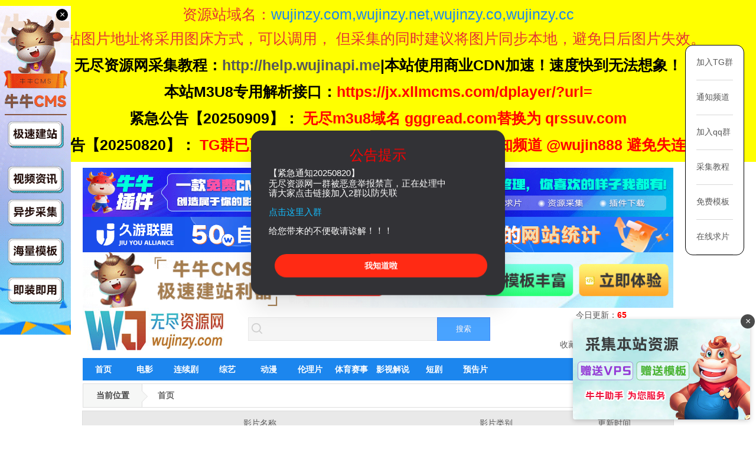

--- FILE ---
content_type: text/html; charset=utf-8
request_url: https://wujinzy.net/index-1073.html
body_size: 5317
content:

<!DOCTYPE html PUBLIC "-//W3C//DTD XHTML 1.0 Transitional//EN" "http://www.w3.org/TR/xhtml1/DTD/xhtml1-transitional.dtd">
<html xmlns="http://www.w3.org/1999/xhtml">
<head> 
  <title>无尽资源采集</title>
  <meta http-equiv="Content-Type" content="text/html; charset=utf-8" />
    <meta name="keywords" content="无尽资源采集,字幕组,人人影视,字幕组影视,香港电视剧,TVB影视,美剧网,美剧在线观看,美剧下载" />
    <meta name="description" content="无尽资源提供腾讯爱奇艺各大平台电影电视剧,独家TVB港剧影视,美国好莱坞大片,美剧大全" />
    <link href="/template/ziyuan2/css/style.css" rel="stylesheet" type="text/css" />
<link href="/template/ziyuan2/css/pf.css" rel="stylesheet" type="text/css" />
<link href="/static/css/home.css" rel="stylesheet" type="text/css" />
<script src="/static/js/jquery.js?v66"></script>
<script src="/static/js/clipboard.min.js?v66"></script>
<script src="/static/js/jquery.autocomplete.js?v66"></script>
<script>var maccms={"path":"","mid":"","aid":"1","url":"api.wujinapi.com","wapurl":"api.wujinapi.com","mob_status":"0"};</script>
<script src="/static/js/home.js?v66"></script>
<script src="/template/ziyuan2/js/tpl.js?v66"></script>
 </head>
 <body>
 <table border="0"  bgcolor="yellow" width="100%" style=" background-size:100% 100%;  font-size: 12px" cellspacing="0" cellpadding="0" height="30">
	<tr>
		<td>
		   	<p style="text-align:center;margin: 8px;"><span style="color:#E53333;font-size:12px;"><font style="font-size:25px">
		    资源站域名：<font style="color: #1C86EE;">wujinzy.com,wujinzy.net,wujinzy.co,wujinzy.cc
		    </font></font></p>
		   	
		    
		    		<p style="text-align:center;margin: 8px;"><span style="color:#E53333;font-size:12px;"><font style="font-size:25px">本站图片地址将采用图床方式，可以调用， 但采集的同时建议将图片同步本地，避免日后图片失效。</font></p>
		    		
		    <p style="text-align:center;margin: 12px;">
		<b><font style="font-size:25px">无尽资源网采集教程：<a href="http://help.wujinapi.me/" target=blank>http://help.wujinapi.me</a>|本站使用商业CDN加速！速度快到无法想象！</font></b><br></p>
		
		    <p style="text-align:center;margin: 12px;">
		<b><font style="font-size:25px">本站M3U8专用解析接口：<a href="https://jx.xllmcms.com/dplayer/?url=" target=blank><font color="#FF0000">https://jx.xllmcms.com/dplayer/?url=</font></a><!--</br>
		备用M3U8专用解析接口：<a href="https://jx.wuvodbf.com/dplayer/?url=" target=blank><font color="#FF0000">https://jx.wuvodbf.com/dplayer/?url=</font></a>-->
		
		</font></b><br></p>
		
	<!--	<p style="text-align:center;margin: 12px;">
		<b><font style="font-size:25px">TG群：<a href='https://t.me/wujinzy' target="_blank"><font color="#FF0000"><b>@wujinzy</b></font></a>
		|QQ交流群：<a  href="http://qm.qq.com/cgi-bin/qm/qr?_wv=1027&k=baiwcEACpiawBpxheSvXn63cE29FZEQT&authKey=0pFQCggcydtpe0JKR8NIF%2BOJ10crkWkn0C0Wx5XvvcXKPT5%2BGESntq1HIxxEz4OL&noverify=0&group_code=248088744" target="_blank"><font color="#FF0000"><b>248088744</b></font></a>
		<b>	|TG频道通知：<a href='https://t.me/wujin888' target="_blank"><font color="#FF0000">@wujin888</b></font></a>
		<br></p> -->
		<p style="text-align:center;margin: 12px;">
		<b><font style="font-size:25px">紧急公告【20250909】：<a href="/gonggao" target="blank"><font color="#FF0000"> 无尽m3u8域名  gggread.com替换为 qrssuv.com</font></a></font></b>
		<br></p>
		<p style="text-align:center;margin: 12px;">
		<b><font style="font-size:25px">紧急公告【20250820】：<a href="https://t.me/+YGQkpWukR79hMTU1" target="blank"><font color="#FF0000"> TG群已更换点这里进入2群  请大家同步关注通知频道 @wujin888   避免失连！！！<font></a></font></b>
		<br></p>

</td>
</tr>
</table>
<div class="xing_top">
<script src="https://ad.niuniuzs.cc/ad.js?v1"></script>
<ul>
	<li class="xing_top_left" style=""><img src="/template/ziyuan2/images/logo.jpg" alt="无尽资源采集" /></li>
	<li class="xing_top_center">
	<div class="search">
             <div class="search-inner">
				 <br><form method="get" action="/vodsearch/-------------.html">
                    <input type="text" x-webkit-speech="" autocomplete="off" name="wd" id="wd" value=""  class="search-text" onblur="if(this.value==''){ this.value='100万部影片任你搜索';this.style.color='#cfcdcd';}" onfocus="if(this.value=='100万部影片任你搜索'){this.value='';this.style.color='';}" value="100万部影片任你搜索">
                    <input type="hidden" name="submit" value="search">
                    <input type="submit" class="search-btn" value="搜索">
                 </form>
             </div>
          </div>
	</li>
	<li class="xing_top_right">

<div class="topright">
    <ul><li style="width: 165px;" >今日更新：<strong>65</strong></li></ul>
    <ul><li  style="width: 165px;">共有资源：<strong>101010</strong></li></ul>
	<ul><li><a  href="javascript:void(0);" onclick="MAC.Fav(location.href,document.title);">收藏本站</a> |
		<a class="ge" href="javascript:void(0);" onclick="MAC.Home(this,'api.wujinapi.com')">设为首页</a> |
		<a href="https://qp.niuniuzs.vip/?play=wjm3u8" target="_blank">留言求片</a>
	</li></ul>
</div>
</li>
</ul>
<div  style="clear:both"></div>
</div>
<div  class="sddm">
<ul id="sddm">
	<li><a href="/">首页</a></li>
		<li><a href="/vodtype/1.html" onmouseover="mopen('m1')" onmouseout="mclosetime()">电影</a>
		<div id="m1" onmouseover="mcancelclosetime()" onmouseout="mclosetime()">
						<a href="/vodtype/6.html">动作片</a>
						<a href="/vodtype/7.html">喜剧片</a>
						<a href="/vodtype/8.html">爱情片</a>
						<a href="/vodtype/9.html">科幻片</a>
						<a href="/vodtype/10.html">恐怖片</a>
						<a href="/vodtype/11.html">剧情片</a>
						<a href="/vodtype/12.html">战争片</a>
						<a href="/vodtype/21.html">纪录片</a>
						<a href="/vodtype/32.html">悬疑片</a>
						<a href="/vodtype/33.html">动画片</a>
						<a href="/vodtype/34.html">犯罪片</a>
						<a href="/vodtype/35.html">奇幻片</a>
						<a href="/vodtype/36.html">邵氏电影</a>
						<a href="/vodtype/60.html">Netflix电影</a>
					</div>
	</li>
	<li><a href="/vodtype/2.html" onmouseover="mopen('m2')" onmouseout="mclosetime()">连续剧</a>
		<div id="m2" onmouseover="mcancelclosetime()" onmouseout="mclosetime()">
						<a href="/vodtype/13.html">国产剧</a>
						<a href="/vodtype/14.html">香港剧</a>
						<a href="/vodtype/15.html">台湾剧</a>
						<a href="/vodtype/16.html">美国剧</a>
						<a href="/vodtype/22.html">韩国剧</a>
						<a href="/vodtype/23.html">日本剧</a>
						<a href="/vodtype/24.html">海外剧</a>
						<a href="/vodtype/37.html">泰剧</a>
						<a href="/vodtype/61.html">Netflix自制剧</a>
					</div>
	</li>
	<li><a href="/vodtype/3.html" onmouseover="mopen('m3')" onmouseout="mclosetime()">综艺</a>
		<div id="m3" onmouseover="mcancelclosetime()" onmouseout="mclosetime()">
						<a href="/vodtype/25.html">大陆综艺</a>
						<a href="/vodtype/26.html">日韩综艺</a>
						<a href="/vodtype/27.html">港台综艺</a>
						<a href="/vodtype/28.html">欧美综艺</a>
						<a href="/vodtype/44.html">演唱会</a>
					</div>
	</li>
	<li><a href="/vodtype/4.html" onmouseover="mopen('m4')" onmouseout="mclosetime()">动漫</a>
		<div id="m4" onmouseover="mcancelclosetime()" onmouseout="mclosetime()">
						<a href="/vodtype/29.html">国产动漫</a>
						<a href="/vodtype/30.html">日韩动漫</a>
						<a href="/vodtype/31.html">欧美动漫</a>
						<a href="/vodtype/42.html">港台动漫</a>
						<a href="/vodtype/43.html">海外动漫</a>
					</div>
	</li>
	<li><a href="/vodtype/20.html" onmouseover="mopen('m5')" onmouseout="mclosetime()">伦理片</a>
		<div id="m5" onmouseover="mcancelclosetime()" onmouseout="mclosetime()">
						<a href="/vodtype/47.html">港台三级</a>
						<a href="/vodtype/48.html">韩国伦理</a>
						<a href="/vodtype/49.html">西方伦理</a>
						<a href="/vodtype/50.html">日本伦理</a>
						<a href="/vodtype/51.html">两性课堂</a>
						<a href="/vodtype/52.html">写真热舞</a>
					</div>
	</li>
	<li><a href="/vodtype/38.html" onmouseover="mopen('m6')" onmouseout="mclosetime()">体育赛事</a>
		<div id="m6" onmouseover="mcancelclosetime()" onmouseout="mclosetime()">
						<a href="/vodtype/39.html">篮球</a>
						<a href="/vodtype/45.html">足球</a>
					</div>
	</li>
	<li><a href="/vodtype/40.html" onmouseover="mopen('m7')" onmouseout="mclosetime()">影视解说</a>
		<div id="m7" onmouseover="mcancelclosetime()" onmouseout="mclosetime()">
					</div>
	</li>
	<li><a href="/vodtype/41.html" onmouseover="mopen('m8')" onmouseout="mclosetime()">短剧</a>
		<div id="m8" onmouseover="mcancelclosetime()" onmouseout="mclosetime()">
						<a href="/vodtype/53.html">有声动漫</a>
						<a href="/vodtype/54.html">女频恋爱</a>
						<a href="/vodtype/55.html">反转爽剧</a>
						<a href="/vodtype/56.html">脑洞悬疑</a>
						<a href="/vodtype/57.html">年代穿越</a>
						<a href="/vodtype/58.html">古装仙侠</a>
						<a href="/vodtype/59.html">现代都市</a>
						<a href="/vodtype/62.html">擦边短剧</a>
						<a href="/vodtype/63.html">漫剧</a>
					</div>
	</li>
	<li><a href="/vodtype/46.html" onmouseover="mopen('m9')" onmouseout="mclosetime()">预告片</a>
		<div id="m9" onmouseover="mcancelclosetime()" onmouseout="mclosetime()">
					</div>
	</li>
</ul>
        </div>  
    </div>
</div>














     <div class="container">
		<div class="nvc">
			<dl>
				<dt>
					<span>当前位置</span>
					<i class="arrow"><b class="a_outer"></b><b class="a_inner"></b></i>
				</dt>
				<dd><a href="/">首页</a></dd>
			</dl>
		</div>
</div>
  <div class="xing_vb"> 
   <ul>
    <li><span class="xing_vb1">影片名称</span><span class="xing_vb2">影片类别</span><span class="xing_vb3">更新时间</span></li>
   </ul>
         <ul>
    <li>
        <span class="tt"></span>
        <span class="xing_vb4"><a href="/voddetail/3533.html">我的生命之光 
        
       <font color="red">HD</font></a></span>
        <span class="xing_vb5">科幻片</span>
        <span class="xing_vb7">2024-04-09 05:12:39</span>
    </li>
   </ul> 
      <ul>
    <li>
        <span class="tt"></span>
        <span class="xing_vb4"><a href="/voddetail/103048.html">思绪膨胀 
        
       <font color="red">HD中字</font></a></span>
        <span class="xing_vb5">科幻片</span>
        <span class="xing_vb7">2024-04-09 05:12:36</span>
    </li>
   </ul> 
      <ul>
    <li>
        <span class="tt"></span>
        <span class="xing_vb4"><a href="/voddetail/103047.html">心惊肉跳 
        
       <font color="red">HD中字</font></a></span>
        <span class="xing_vb5">科幻片</span>
        <span class="xing_vb7">2024-04-09 05:12:36</span>
    </li>
   </ul> 
      <ul>
    <li>
        <span class="tt"></span>
        <span class="xing_vb4"><a href="/voddetail/103046.html">悄然之星 
        
       <font color="red">HD中字</font></a></span>
        <span class="xing_vb5">科幻片</span>
        <span class="xing_vb7">2024-04-09 05:12:36</span>
    </li>
   </ul> 
      <ul>
    <li>
        <span class="tt"></span>
        <span class="xing_vb4"><a href="/voddetail/103045.html">御天神兽 
        
       <font color="red">HD中字</font></a></span>
        <span class="xing_vb5">科幻片</span>
        <span class="xing_vb7">2024-04-09 05:12:36</span>
    </li>
   </ul> 
      <ul>
    <li>
        <span class="tt"></span>
        <span class="xing_vb4"><a href="/voddetail/103044.html">征服太空 
        
       <font color="red">HD中字</font></a></span>
        <span class="xing_vb5">科幻片</span>
        <span class="xing_vb7">2024-04-09 05:12:36</span>
    </li>
   </ul> 
      <ul>
    <li>
        <span class="tt"></span>
        <span class="xing_vb4"><a href="/voddetail/103043.html">惊变28天 
        
       <font color="red">HD中字</font></a></span>
        <span class="xing_vb5">科幻片</span>
        <span class="xing_vb7">2024-04-09 05:12:36</span>
    </li>
   </ul> 
      <ul>
    <li>
        <span class="tt"></span>
        <span class="xing_vb4"><a href="/voddetail/103042.html">怪兽与女孩 
        
       <font color="red">HD中字</font></a></span>
        <span class="xing_vb5">科幻片</span>
        <span class="xing_vb7">2024-04-09 05:12:36</span>
    </li>
   </ul> 
      <ul>
    <li>
        <span class="tt"></span>
        <span class="xing_vb4"><a href="/voddetail/103041.html">怪兽之瞳 
        
       <font color="red">HD中字</font></a></span>
        <span class="xing_vb5">科幻片</span>
        <span class="xing_vb7">2024-04-09 05:12:36</span>
    </li>
   </ul> 
      <ul>
    <li>
        <span class="tt"></span>
        <span class="xing_vb4"><a href="/voddetail/103040.html">恐龙饭店 
        
       <font color="red">HD中字</font></a></span>
        <span class="xing_vb5">科幻片</span>
        <span class="xing_vb7">2024-04-09 05:12:36</span>
    </li>
   </ul> 
      <ul>
    <li>
        <span class="tt"></span>
        <span class="xing_vb4"><a href="/voddetail/103039.html">怒火(上)(原声版) 
        
       <font color="red">高清</font></a></span>
        <span class="xing_vb5">科幻片</span>
        <span class="xing_vb7">2024-04-09 05:12:36</span>
    </li>
   </ul> 
      <ul>
    <li>
        <span class="tt"></span>
        <span class="xing_vb4"><a href="/voddetail/103038.html">惑星大战争 
        
       <font color="red">HD中字</font></a></span>
        <span class="xing_vb5">科幻片</span>
        <span class="xing_vb7">2024-04-09 05:12:36</span>
    </li>
   </ul> 
      <ul>
    <li>
        <span class="tt"></span>
        <span class="xing_vb4"><a href="/voddetail/103037.html">异种2 
        
       <font color="red">HD中字</font></a></span>
        <span class="xing_vb5">科幻片</span>
        <span class="xing_vb7">2024-04-09 05:12:36</span>
    </li>
   </ul> 
      <ul>
    <li>
        <span class="tt"></span>
        <span class="xing_vb4"><a href="/voddetail/103036.html">异种4 
        
       <font color="red">HD中字</font></a></span>
        <span class="xing_vb5">科幻片</span>
        <span class="xing_vb7">2024-04-09 05:12:36</span>
    </li>
   </ul> 
      <ul>
    <li>
        <span class="tt"></span>
        <span class="xing_vb4"><a href="/voddetail/103035.html">恐龙·怪鸟的传说 
        
       <font color="red">HD中字</font></a></span>
        <span class="xing_vb5">科幻片</span>
        <span class="xing_vb7">2024-04-09 05:12:36</span>
    </li>
   </ul> 
      <ul>
    <li>
        <span class="tt"></span>
        <span class="xing_vb4"><a href="/voddetail/36979.html">怪兽：黑暗大陆 
        
       <font color="red">HD</font></a></span>
        <span class="xing_vb5">科幻片</span>
        <span class="xing_vb7">2024-04-09 05:12:36</span>
    </li>
   </ul> 
      <ul>
    <li>
        <span class="tt"></span>
        <span class="xing_vb4"><a href="/voddetail/35548.html">惊变28周 
        
       <font color="red">HD</font></a></span>
        <span class="xing_vb5">科幻片</span>
        <span class="xing_vb7">2024-04-09 05:12:36</span>
    </li>
   </ul> 
      <ul>
    <li>
        <span class="tt"></span>
        <span class="xing_vb4"><a href="/voddetail/27747.html">惊奇队长 
        
       <font color="red">HD</font></a></span>
        <span class="xing_vb5">科幻片</span>
        <span class="xing_vb7">2024-04-09 05:12:36</span>
    </li>
   </ul> 
      <ul>
    <li>
        <span class="tt"></span>
        <span class="xing_vb4"><a href="/voddetail/18364.html">怪兽2：史前异种 
        
       <font color="red">HD</font></a></span>
        <span class="xing_vb5">科幻片</span>
        <span class="xing_vb7">2024-04-09 05:12:36</span>
    </li>
   </ul> 
      <ul>
    <li>
        <span class="tt"></span>
        <span class="xing_vb4"><a href="/voddetail/14798.html">意外空间 
        
       <font color="red">HD</font></a></span>
        <span class="xing_vb5">科幻片</span>
        <span class="xing_vb7">2024-04-09 05:12:36</span>
    </li>
   </ul> 
      <ul>
    <li>
        <span class="tt"></span>
        <span class="xing_vb4"><a href="/voddetail/103034.html">异能者2 
        
       <font color="red">HD中字</font></a></span>
        <span class="xing_vb5">科幻片</span>
        <span class="xing_vb7">2024-04-09 05:12:33</span>
    </li>
   </ul> 
      <ul>
    <li>
        <span class="tt"></span>
        <span class="xing_vb4"><a href="/voddetail/103033.html">异形复活 
        
       <font color="red">HD中字</font></a></span>
        <span class="xing_vb5">科幻片</span>
        <span class="xing_vb7">2024-04-09 05:12:33</span>
    </li>
   </ul> 
      <ul>
    <li>
        <span class="tt"></span>
        <span class="xing_vb4"><a href="/voddetail/103032.html">巨兽格果 
        
       <font color="red">HD中字</font></a></span>
        <span class="xing_vb5">科幻片</span>
        <span class="xing_vb7">2024-04-09 05:12:33</span>
    </li>
   </ul> 
      <ul>
    <li>
        <span class="tt"></span>
        <span class="xing_vb4"><a href="/voddetail/103031.html">异形侵袭 
        
       <font color="red">HD中字</font></a></span>
        <span class="xing_vb5">科幻片</span>
        <span class="xing_vb7">2024-04-09 05:12:33</span>
    </li>
   </ul> 
      <ul>
    <li>
        <span class="tt"></span>
        <span class="xing_vb4"><a href="/voddetail/103030.html">异能学姐 
        
       <font color="red">HD中字</font></a></span>
        <span class="xing_vb5">科幻片</span>
        <span class="xing_vb7">2024-04-09 05:12:33</span>
    </li>
   </ul> 
      <ul>
    <li>
        <span class="tt"></span>
        <span class="xing_vb4"><a href="/voddetail/103029.html">巴黎不存在 
        
       <font color="red">HD中字</font></a></span>
        <span class="xing_vb5">科幻片</span>
        <span class="xing_vb7">2024-04-09 05:12:33</span>
    </li>
   </ul> 
      <ul>
    <li>
        <span class="tt"></span>
        <span class="xing_vb4"><a href="/voddetail/103028.html">异形怪胎 
        
       <font color="red">HD中字</font></a></span>
        <span class="xing_vb5">科幻片</span>
        <span class="xing_vb7">2024-04-09 05:12:33</span>
    </li>
   </ul> 
      <ul>
    <li>
        <span class="tt"></span>
        <span class="xing_vb4"><a href="/voddetail/103027.html">异星凶客 
        
       <font color="red">HD中字</font></a></span>
        <span class="xing_vb5">科幻片</span>
        <span class="xing_vb7">2024-04-09 05:12:33</span>
    </li>
   </ul> 
      <ul>
    <li>
        <span class="tt"></span>
        <span class="xing_vb4"><a href="/voddetail/103026.html">弗兰肯斯坦 
        
       <font color="red">HD中字</font></a></span>
        <span class="xing_vb5">科幻片</span>
        <span class="xing_vb7">2024-04-09 05:12:33</span>
    </li>
   </ul> 
      <ul>
    <li>
        <span class="tt"></span>
        <span class="xing_vb4"><a href="/voddetail/103025.html">幽灵战队 
        
       <font color="red">HD中字</font></a></span>
        <span class="xing_vb5">科幻片</span>
        <span class="xing_vb7">2024-04-09 05:12:33</span>
    </li>
   </ul> 
      <ul>
    <li>
        <span class="tt"></span>
        <span class="xing_vb4"><a href="/voddetail/103024.html">幸存者2015 
        
       <font color="red">HD中字</font></a></span>
        <span class="xing_vb5">科幻片</span>
        <span class="xing_vb7">2024-04-09 05:12:33</span>
    </li>
   </ul> 
      <ul>
    <li>
        <span class="tt"></span>
        <span class="xing_vb4"><a href="/voddetail/103023.html">幸存者1999 
        
       <font color="red">HD中字</font></a></span>
        <span class="xing_vb5">科幻片</span>
        <span class="xing_vb7">2024-04-09 05:12:33</span>
    </li>
   </ul> 
      <ul>
    <li>
        <span class="tt"></span>
        <span class="xing_vb4"><a href="/voddetail/103022.html">异形总司令 
        
       <font color="red">HD中字</font></a></span>
        <span class="xing_vb5">科幻片</span>
        <span class="xing_vb7">2024-04-09 05:12:33</span>
    </li>
   </ul> 
      <ul>
    <li>
        <span class="tt"></span>
        <span class="xing_vb4"><a href="/voddetail/51411.html">异次元骇客 
        
       <font color="red">HD</font></a></span>
        <span class="xing_vb5">科幻片</span>
        <span class="xing_vb7">2024-04-09 05:12:33</span>
    </li>
   </ul> 
      <ul>
    <li>
        <span class="tt"></span>
        <span class="xing_vb4"><a href="/voddetail/33734.html">异类侵袭 
        
       <font color="red">HD</font></a></span>
        <span class="xing_vb5">科幻片</span>
        <span class="xing_vb7">2024-04-09 05:12:33</span>
    </li>
   </ul> 
      <ul>
    <li>
        <span class="tt"></span>
        <span class="xing_vb4"><a href="/voddetail/31974.html">异星觉醒 
        
       <font color="red">HD</font></a></span>
        <span class="xing_vb5">科幻片</span>
        <span class="xing_vb7">2024-04-09 05:12:33</span>
    </li>
   </ul> 
      <ul>
    <li>
        <span class="tt"></span>
        <span class="xing_vb4"><a href="/voddetail/4958.html">年鉴计划 
        
       <font color="red">HD</font></a></span>
        <span class="xing_vb5">科幻片</span>
        <span class="xing_vb7">2024-04-09 05:12:33</span>
    </li>
   </ul> 
      <ul>
    <li>
        <span class="tt"></span>
        <span class="xing_vb4"><a href="/voddetail/4867.html">幽灵螳螂 
        
       <font color="red">HD</font></a></span>
        <span class="xing_vb5">科幻片</span>
        <span class="xing_vb7">2024-04-09 05:12:33</span>
    </li>
   </ul> 
      <ul>
    <li>
        <span class="tt"></span>
        <span class="xing_vb4"><a href="/voddetail/4534.html">异界之门 
        
       <font color="red">HD</font></a></span>
        <span class="xing_vb5">科幻片</span>
        <span class="xing_vb7">2024-04-09 05:12:33</span>
    </li>
   </ul> 
      <ul>
    <li>
        <span class="tt"></span>
        <span class="xing_vb4"><a href="/voddetail/4124.html">异星危机 
        
       <font color="red">HD</font></a></span>
        <span class="xing_vb5">科幻片</span>
        <span class="xing_vb7">2024-04-09 05:12:33</span>
    </li>
   </ul> 
      <ul>
    <li>
        <span class="tt"></span>
        <span class="xing_vb4"><a href="/voddetail/103021.html">强殖装甲 
        
       <font color="red">HD中字</font></a></span>
        <span class="xing_vb5">科幻片</span>
        <span class="xing_vb7">2024-04-09 05:12:30</span>
    </li>
   </ul> 
      <ul>
    <li>
        <span class="tt"></span>
        <span class="xing_vb4"><a href="/voddetail/103020.html">录影带谋杀案 
        
       <font color="red">HD中字</font></a></span>
        <span class="xing_vb5">科幻片</span>
        <span class="xing_vb7">2024-04-09 05:12:30</span>
    </li>
   </ul> 
      <ul>
    <li>
        <span class="tt"></span>
        <span class="xing_vb4"><a href="/voddetail/103019.html">异形魔怪5：血统 
        
       <font color="red">HD中字</font></a></span>
        <span class="xing_vb5">科幻片</span>
        <span class="xing_vb7">2024-04-09 05:12:30</span>
    </li>
   </ul> 
      <ul>
    <li>
        <span class="tt"></span>
        <span class="xing_vb4"><a href="/voddetail/103018.html">巴啦啦小魔仙之魔箭公主 
        
       <font color="red">HD中字</font></a></span>
        <span class="xing_vb5">科幻片</span>
        <span class="xing_vb7">2024-04-09 05:12:30</span>
    </li>
   </ul> 
      <ul>
    <li>
        <span class="tt"></span>
        <span class="xing_vb4"><a href="/voddetail/103017.html">巨型女的袭击(原声版) 
        
       <font color="red">高清</font></a></span>
        <span class="xing_vb5">科幻片</span>
        <span class="xing_vb7">2024-04-09 05:12:30</span>
    </li>
   </ul> 
      <ul>
    <li>
        <span class="tt"></span>
        <span class="xing_vb4"><a href="/voddetail/103016.html">崛起 
        
       <font color="red">HD中字</font></a></span>
        <span class="xing_vb5">科幻片</span>
        <span class="xing_vb7">2024-04-09 05:12:30</span>
    </li>
   </ul> 
      <ul>
    <li>
        <span class="tt"></span>
        <span class="xing_vb4"><a href="/voddetail/103015.html">异星怪兽之荒野求生 
        
       <font color="red">HD中字</font></a></span>
        <span class="xing_vb5">科幻片</span>
        <span class="xing_vb7">2024-04-09 05:12:30</span>
    </li>
   </ul> 
      <ul>
    <li>
        <span class="tt"></span>
        <span class="xing_vb4"><a href="/voddetail/103014.html">宇杀员 
        
       <font color="red">HD中字</font></a></span>
        <span class="xing_vb5">科幻片</span>
        <span class="xing_vb7">2024-04-09 05:12:30</span>
    </li>
   </ul> 
      <ul>
    <li>
        <span class="tt"></span>
        <span class="xing_vb4"><a href="/voddetail/103013.html">巨人来袭 
        
       <font color="red">HD中字</font></a></span>
        <span class="xing_vb5">科幻片</span>
        <span class="xing_vb7">2024-04-09 05:12:30</span>
    </li>
   </ul> 
      <ul>
    <li>
        <span class="tt"></span>
        <span class="xing_vb4"><a href="/voddetail/103012.html">尼斯湖怪 
        
       <font color="red">HD中字</font></a></span>
        <span class="xing_vb5">科幻片</span>
        <span class="xing_vb7">2024-04-09 05:12:30</span>
    </li>
   </ul> 
    
   <ul style="display:block;clear:both;">
    <li><div class="box"> 

        <ul class="stui-page text-center clearfix">
	<li><a href="/index-1.html">首页</a></li>
	<li><a href="/index-1072.html">上一页</a></li>							
		<li class="hidden-xs "><a href="/index-1071.html">1071</a></li>
		<li class="hidden-xs "><a href="/index-1072.html">1072</a></li>
		<li class="hidden-xs active"><a href="/index-1073.html">1073</a></li>
		<li class="hidden-xs "><a href="/index-1074.html">1074</a></li>
		<li class="hidden-xs "><a href="/index-1075.html">1075</a></li>
		<li class="active visible-xs"><span class="num">1073/2021</span></li>
	<li><a href="/index-1074.html">下一页</a></li>
	<li><a href="/index-2021.html">尾页</a></li>							
</ul>
    </div></li>
   </ul> 
   <div style="clear:both"></div> 
  </div>
 <!-- 底部截取标签-->
<div class="foot">
          <ul  class="footb">
               <a href="" target="_blank">无尽资源采集</a>&nbsp;  |&nbsp; 客服中心</a>  |&nbsp;&nbsp;&nbsp;</li>
			   <li>本网站所有内容均收集于互联网主流视频网站，不提供在线正版播放。如果侵犯了您的权益，请通知我们，我们会及时删除侵权内容，谢谢合作！</li>
			   <li>Copyright ©2015-2018  All Rights Reserved
                   <a href="http://api.wujinapi.com" target="_blank">api.wujinapi.com</a> ·
                   <a href="/rss/baidu.xml" target="_blank">百度地图</a> ·
                   <a href="/rss/google.xml" target="_blank">google地图</a> ·
                   <a href="/rss/index.xml" target="_blank">rss订阅</a>
               </li>
          </ul>
</div>
<div class="stui-foot-fixed visible-lg">
    <ul>
       
        <li><a href="https://t.me/+YGQkpWukR79hMTU1" target="_blank">加入TG群</a></li>
        <li><a href="https://t.me/wujin888" target="_blank">通知频道</a></li>
        <li><a href="http://qm.qq.com/cgi-bin/qm/qr?_wv=1027&k=baiwcEACpiawBpxheSvXn63cE29FZEQT&authKey=0pFQCggcydtpe0JKR8NIF%2BOJ10crkWkn0C0Wx5XvvcXKPT5%2BGESntq1HIxxEz4OL&noverify=0&group_code=248088744" target="_blank">加入qq群</a></li>
        <li><a href="http://help.wujinapi.me/" target="_blank">采集教程</a></li>
        <li><a href="http://www.niuniubbs.com/" target="_blank">免费模板</a></li>
        <li><a href="https://qp.niuniuzs.vip/?play=wjm3u8" target="_blank">在线求片</a></li>
    </ul>
</div>
  <link rel="stylesheet" href="/css/notice.css" type="text/css">
<div class="popup" id="note" style="display:none;">
	<div class="popup-icon" style=" color: #FF0000; font-size: 24px; ">公告提示</div>
	<div class="popup-header">
  <h3 class="popup-title"></h3>
</div>
<div class="popup-main">
<p>【紧急通知20250820】</p>
<p>
无尽资源网一群被恶意举报禁言，正在处理中</br>
请大家点击链接加入2群以防失联</br></br>
<a href="https://t.me/+YGQkpWukR79hMTU1" target="_blank">点击这里入群</a></br></br>
给您带来的不便敬请谅解！！！</p></br>
</div>	<div class="popup-footer"><span class="popup-btn" onclick="closeclick()">我知道啦</span></div>
</div>
<script src="/css/mxhtml.js?v66"></script>
 <script defer src="https://static.cloudflareinsights.com/beacon.min.js/vcd15cbe7772f49c399c6a5babf22c1241717689176015" integrity="sha512-ZpsOmlRQV6y907TI0dKBHq9Md29nnaEIPlkf84rnaERnq6zvWvPUqr2ft8M1aS28oN72PdrCzSjY4U6VaAw1EQ==" data-cf-beacon='{"version":"2024.11.0","token":"04d95c1de6d14d58bc430ce33859dfce","r":1,"server_timing":{"name":{"cfCacheStatus":true,"cfEdge":true,"cfExtPri":true,"cfL4":true,"cfOrigin":true,"cfSpeedBrain":true},"location_startswith":null}}' crossorigin="anonymous"></script>
</body>
</html>

--- FILE ---
content_type: text/css
request_url: https://wujinzy.net/template/ziyuan2/css/style.css
body_size: 2608
content:
@charset "utf-8";
*html,*html body{background-attachment:fixed;height:100%;}
body{margin:0;padding:0;font-size:14px;font-family:Tahoma,"hiragino sans gb",Helvetica,Arial;width:100%;width:expression(document.body.clientWidth <=1000? "1000px":"auto");min-width:1000px;}
div,form,img,ul,ol,li,dl,dt,dd,p,h1,h2,h3,h4,h5,h6{margin:0;padding:0;border:0;}
ul,li{margin:0;padding:0;list-style:none;}
a,div{color:#585858;}
a:link{text-decoration:none;}
a:visited{text-decoration:none;}
a:hover{text-decoration:none;color:#49A3FF;text-decoration:none;}
a:active{text-decoration:none;}
em,i{font-style:normal;}
a:focus,input{outline:none;}
textarea{resize:none;}
.fl {float: left;}
.input:after{clear:both;content:"";display:block;height:0;visibility:hidden;}
/*头部*/
.xing_top{width:1000px;margin:0 auto;margin-bottom:5px;margin-top:10px;}
.xing_top li {display:inline;height:80px;}
.xing_top li.xing_top_left{width:200px;float: left;}
.xing_top li.xing_top_right{width:200px;float: right;}
.xing_top li.xing_top_center{width:600px;float: left;}
.xing_top .topright{float:right;}
.xing_top .topright li {line-height:25px;height:25px;float:right;}
.xing_top .topright li strong {color: #FF0000}
.wp{margin:0 auto;width:999px;}#wp .wp{width:auto;}#toptb{min-width:999px;border-bottom:1px solid #CDCDCD;background:#F2F2F2;line-height:28px;}#toptb a{float:left;padding:0 4px;height:28px;}#toptb a.showmenu{padding-right:15px;}#toptb a.hover{background-color:#FFF;}#toptb .pipe{float:left;display:none;}#hd{border-bottom:0 solid #C2D5E3;}#hd .wp{padding:10px 0 0;}.hdc{min-height:70px;}.ie6 .hdc{height:70px;}#hd h2{padding:0 20px 8px 0;float:left;}#space #hd h2{margin-top:0;}#hd
/*搜索下拉*/
.search{margin-top:20px;margin-left:50px;}
.search-inner{width:490px;height:40px;position: relative;z-index:999;}
.search-text{width:358px;margin-left:80px; padding-right:5px;border:1px solid #e9e9e9;background:url(../images/share.png) 5px 9px no-repeat #f5f5f5;position: absolute;padding-left:30px;padding-right:12px;height:36px;line-height:36px \9;}
.search-btn{width:90px;height:40px;border:1px solid #4387f6;background:#49A3FF;color:#fff7f5;cursor:pointer;position: absolute;right:0;font-family: "Microsoft Yahei";}
.ac_results {border:1px solid #c9c9c9;background-color:#FFFFFF;overflow:hidden;z-index:99999;margin:0;padding:0;text-align:left}
.ac_results ul {width:100%;list-style-position: outside;list-style: none;padding: 0;margin: 0;}
.ac_results li {cursor:pointer;margin: 0px;padding: 2px 5px;cursor: default;display: block;font: menu;font-size:12px;line-height: 24px;text-overflow:hidden;overflow: hidden;}
.ac_loading {background: white right center no-repeat;}
.ac_odd {background-color: #eee;}
.ac_over {background-color: #ff6a1f;color: white;}
/*下拉菜单*/
.sddm {margin: 0 auto;text-align:center;display:block;width:1000px;display: block;height:38px;line-height: 38px;background: #1C86EE;}
#sddm{margin: 0 auto;width:1000px;}
#sddm li{list-style: none;float: left;width:70px;font: bold 14px arial;height:38px;line-height:38px;}
#sddm li a{display: block;margin: 0 auto;width:70px;color: #FFF;text-align: center;text-decoration: none}
#sddm li a:hover{background: #49A3FF;}
#sddm li div{width:90px;position: absolute;visibility: hidden;background:#fff;border: 1px solid #DDD;z-index:9999;}
#sddm li div a{position: relative;display: block;margin: 0;padding: 5px 10px;width: auto;white-space: nowrap;text-align: left;text-decoration: none;background:#FFF;color: #2875DE;font: 12px arial}
#sddm li div a:hover{background: #49A3FF;color: #FFF}
/**/
.xing_vb {margin: 0 auto;width:1000px;border:1px solid #DDD;margin-bottom:5px;}
.xing_vb li {display:inline;height:30px;text-align:center;line-height:40px;}
.xing_vb li span.xing_vb1{float:left;width:600px;background: #e9e9e9;}
.xing_vb li span.xing_vb2{float:left;width:200px;background: #e9e9e9;}
.xing_vb li span.xing_vb3{width:200px;float: right;background:#e9e9e9;}
.xing_vb li span.tt{float:left;width:20px;text-align:left;border-bottom:1px dashed #CCC;}
.xing_vb li span.xing_vb4{float:left;width:580px;text-align:left;border-bottom:1px dashed #CCC;}
.xing_vb li span.xing_vb5{float:left;width:200px;border-bottom:1px dashed #CCC;}
.xing_vb li span.xing_vb6{width:200px;float:right;border-bottom:1px dashed #CCC;}
.xing_vb li span.xing_vb7{width:200px;float:right;border-bottom:1px dashed #CCC;color:#ff0000;}
/*-分页-*/

/*延时加载padding: 4px 10px;z-index:-9999;*/
.lazy{background:url(../images/home/loading.gif) no-repeat center;}
.warp{width:1000px;margin:0px auto;clear:both;}
.warp a{text-decoration:none;}
.ibox{border:1px solid #DDDDDD;margin-bottom:5px;background:#fdfdfd;}
.vod{padding:20px;overflow:hidden;}
.vodBox{width:960px;float:left;overflow:hidden;}
.vodImg{width:230px;height:322px;background:#f6f6f6;position:relative;float:left;}
.vodImg img{width:230px;height:322px;overflow:hidden;}
.vodImg b{width:230px;height:322px;position:absolute;top:0;left:0;display:none;}
.vodImg b.b1{opacity:0.5;filter:alpha(opacity=50);position:absolute;top:0;left:0;z-index:0;background:#000;}
.vodImg b.b2{background:url(../images/playBtn.png) no-repeat center center;}
.vodImg.hover b{display:block;}
.vodInfo{width:387px;float:left;margin-left:20px;display:inline;}
.vodInfo .vodh{width:390px;}
.vodInfo .vodh h2{float:left;}
.vodInfo .vodh h2 a{font-family:"微软雅黑";font-size:20px;font-weight:normal;}
.vodInfo .vodh span{color:#999;padding-top:8px;padding-left:10px;float:left;}
.vodInfo .vodh label{float:right;font-size:20px;font-style:italic;color:#f60;font-weight:bold;}
.vodInfo a:hover{text-decoration:none;}

.vodinfobox{color:#666;display:inline-block;width:390px;padding-bottom:6px;}
.vodinfobox li{width:100%;float:left;height:22px;line-height:22px;overflow:hidden;}
.vodinfobox li span a{margin-right:6px;}
.vodinfobox li.sm{width:128px;}
.vodinfobox li .jj{float:left;width:36px;color:#666;}
.vodinfobox li .jjText{color:#666;}
.vodinfobox li.cont{color:#666;height:auto;}
.vodinfobox li.tags{height:auto;}
.vodinfobox li.tags i{float:left;}
.vodinfobox li.tags a{height:19px;line-height:19px;background:url(../images/img.gif) no-repeat left -866px;padding-left:8px;float:left;color:#fff;margin:2px 6px 2px 0;}
.vodinfobox li.tags a em{height:19px;line-height:18px;background:url(../images/img.gif) no-repeat right -885px;padding-right:6px;float:left;}
.vodinfobox li.tags a:hover{background-position:left -904px;}
.vodinfobox li.tags a:hover em{background-position:right -923px;}
.vodAd{width:300px;height:320px;line-height:300px;text-align:center;float:right;border:1px dashed #ddd;overflow:hidden;}

.ibox.playBox .comm{padding:20px;}
.ibox.playBox .vodplayinfo{padding:12px 20px;line-height:24px;}
.ibox.playBox .vodplayinfo div.stringns{color:#999;padding:10px 0;margin-top:15px;border-top:1px dotted #ddd;}
.ibox.playBox .vodplayinfo div.stringns p{text-indent:2em;}
.ibox.playBox .vodplayinfo a{color:#02A1D9;}
.ibox.playBox .snvtvs{padding:10px 20px 12px;line-height:24px;}
.ibox.playBox .snvtvs p{color:#888;}
.ibox.playBox{width:1000px;float:left;}
div.playBar.liketitle strong{border:none;}
div.playBar.liketitle strong em{color:#02A1D9;}

.playBar{height:36px;line-height:36px;background:url(../images/img.gif) repeat-x 0 -582px #f9f9f9;_background:url(../images/img.gif) repeat-x 0 -580px #f9f9f9;}
.playBar strong{float:left;display:inline;padding:0 10px 0 20px;color:#888;border-right:solid #ddd 1px;font-size:12px;font-weight:normal;}
.playBar p{float:left;height:36px;line-height:34px;font-size:12px;font-weight:normal;text-align:center;border-right:solid #ddd 1px;cursor:pointer;}
.playBar p a{padding:0;height:36px;display:block;float:left;text-decoration:none;}
.playBar p span{padding:2px 10px 2px 30px;display:block;float:left;text-decoration:none;cursor:pointer;}
.playBar p.active span,.playBar p.on span{background-color:#fdfdfd;color:#02A1D9;}
/*底部*/
.foot{width:100%;font-family:"微软雅黑";font-weight:normal;margin:10px auto;border-top:solid #ddd 2px;}
.foot .footb{width:1000px;margin:auto;text-align:center;padding-top:10px;}
.foot .footb li{height:25px;line-height:25px;}
/**位置**/
.container .nvc{_display: inline;overflow: hidden;margin: 0 auto; width:1000px;}
.container .nvc dl{position: relative;overflow: hidden;margin: 5px 0;padding: 4px 0 9px 120px;zoom: 1;border: solid 1px #DEDEDE;height: 26px;}
.container .nvc dl dt{position: absolute;top: 0;left: 0;width: 120px;color: #484848;}
.container .nvc dl dt span{display: block;width: 99px;height: 39px;_height: 40px;line-height: 39px;line-height: 41px 9;_line-height: 39px;overflow: hidden;text-align: center;font-weight: bold;font-size: 14px;border-right: #DEDEDE solid 1px;background: #F6F7F6;color: #484848;}
.container .nvc dt .arrow{position: absolute;top: 50%;right: 20px;margin: -8px 0 0 0;font-size: 1em;font-style: normal;font-weight: 500;}
.container .nvc dt .arrow .a_outer{position: absolute;z-index: 3;width: 0;height: 0;line-height: 0;border-top: 9px dashed transparent;border-bottom: 9px dashed transparent;border-right: none;border-left-width: 9px;border-left-style: solid;font-size: 0;color: #DEDEDE;font-style: normal;font-weight: 500;}
.container .nvc dt .arrow .a_inner{left: -1px;z-index: 4;color: #F6F7F6;position: absolute;width: 0;height: 0;line-height: 0;border-top: 9px dashed transparent;border-bottom: 9px dashed transparent;border-right: none;border-left-width: 9px;border-left-style: solid;font-size: 0;font-style: normal;font-weight: 500;}
.container .nvc dl dd{float: left;height: 21px;line-height: 21px;line-height: 24px 9;_line-height: 24px;overflow: hidden;margin: 5px 3px 0 0;padding: 0 6px;white-space: nowrap;font-size: 14px;font-weight: bold;}
.container .nvc dl dd a{color: #666;text-decoration:none;}
.container .nvc dl dd a:hover{color: #ff6a1f;}
.container .nvc dl dd span{color: #ff6a1f; font-weight:bold}

/* page */
.stui-page{ margin: 30px 0 0;}
.stui-page li{display:inline-block;margin-left:10px}
.stui-page li .num,.stui-page li a{display:inline-block;padding:3px 10px;border-radius: 4px; background-color: #fff; border: 1px solid #eee;}
.stui-page li.active a,.stui-page li.disabled a{ background-color: #1C86EE; border: 1px solid #1C86EE; color: #fff;}
.box{ width:1000px; height:auto; float:left; margin-bottom:10px;}


#cyEmoji{width:100%;}


--- FILE ---
content_type: text/css
request_url: https://wujinzy.net/template/ziyuan2/css/pf.css
body_size: 1094
content:
    .stui-foot-fixed{display:none;position:fixed;right:20px;bottom:40%;border:1px solid #000;border-radius:13px;background-color:#fff}
.stui-foot-fixed ul>li{padding:0 18px}
.stui-foot-fixed ul>li>a{display:block;padding:20px 0;border-bottom:1px solid #d8d8d8}
.stui-foot{margin-top:100px;padding:18px 0;text-align:center;color:#000;border-top:1.33px solid #1a1919}
.stui-foot p a{color:#2e86d0}
    @media (max-width:1440px){.visible-big{display:block!important}
.hidden-big{display:none!important}
}
@media (min-width:1200px){.visible-lg{display:block!important}
.hidden-lg{display:none!important}
}
@media (max-width:1199px) and (min-width:992px){.visible-md{display:block!important}
.hidden-md{display:none!important}
.stui-vodlist li .type{width:20%}
.stui-vodlist li .time{width:25%}
}
@media (max-width:991px) and (min-width:768px){.visible-sm{display:block!important}
.hidden-sm{display:none!important}
}
@media (max-width:767px){.visible-xs{display:block!important}
.hidden-xs{display:none!important}
}
@media (max-width:991px){body{padding-top:0}
.stui-header__top{position:unset}
.stui-header__top{border:none}
.stui-header__logo{float:none}
.stui-header__logo .logo{margin:0 auto}
.stui-header__search{width:100%;margin-right:0}
.stui-banner{padding:50px 0 20px;z-index:-9}
.stui-banner .stui-banner__title h1{font-size:22px}
.stui-banner .stui-banner__desc p{font-size:12px;padding-top:0}
.stui-pannel{border-radius:13px}
.stui-vodlist{padding:20px 0}
.stui-vodlist li .title{width:70%}
.stui-vodlist li .time{width:30%;text-align:right}
.stui-vodlist li{padding:12px 16px}
.stui-vodlist li.active{font-size:15px}
.stui-vodlist li,.stui-vodlist li a{font-size:14px}
.stui-pannel#playlist{margin-top:25px;padding:20px 16px}
.stui-pannel#playlist .stui-pannel__head .title{margin-bottom:8px;font-size:15px}
.stui-pannel__head .copy_checked{font-size:13px}
.stui-content__playlist .copy_text{display:block;width:calc(100% - 100px)}
.stui-content__playlist .copy_text span:last-child{display:-webkit-box}
.stui-content__playlist li{padding:8px 0;border-top:none}
.stui-content__playlist li a{font-size:14px}
.stui-player{padding-top:20px!important;padding-bottom:25px!important}
.stui-banner-gbook{height:120px}
.stui-banner-gbook .gbook-banner__title{width:calc(100% - 113px);font-size:20px;padding:35px 0}
.stui-banner-gbook .gbook-icon-right{bottom:2px;right:0;width:113px;height:113px;background:url(../img/top-left.png) no-repeat center;background-size:100% 100%;z-index:99}
.stui-label-list{margin-bottom:24px}
.stui-label-list ul{white-space:nowrap;overflow:hidden;text-overflow:ellipsis;overflow-x:scroll;display:flex;scrollbar-width:none}
.stui-label-list ul li{flex:0 0 auto;padding:8px;margin-right:13px;background-color:#fff;border-radius:6px}
.stui-label-list ul li a{font-size:16px}
.stui-label-list ul li a img{margin-right:5px}
.stui-type-list{padding:68px 0 24px}
.stui-type-list .select-list ul li a{font-size:14px;padding:5px 15px}
.stui-detail-top{padding:18px;font-size:16px}
.stui-detail-top span:first-child{float:left}
.stui-detail-top span:last-child{display:block;text-align:center}
.stui-detail-top h1{font-size:20px;font-weight:700;text-align:center}
.stui-content{padding:22px 0 25px}
.stui-content__thumb .thumb{width:101px}
.stui-content__detail{padding-left:20px}
.stui-content__detail .data{font-size:14px;line-height:22px;height:22px}
.notice_box{padding:14px 15px;margin-top:0!important}
.notice_box p{font-size:14px;line-height:20px}
.stui-gbook__list{padding:16px}
.stui-gbook__list .avatar{width:32px}
.stui-gbook__list .data .name{font-size:14px}
.stui-gbook__list .data .content,.stui-gbook__list .data .time{font-size:12px}
.stui-gbook__list .data p{margin-bottom:5px}
.stui-gbook__reply{padding:20px}
.stui-gbook__reply .title{font-size:15px;margin-bottom:10px}
.stui-gbook__list .data .content.text-red{margin-top:10px}
.stui-gbook__reply .stui-pannel__head p{font-size:13px}
.stui-gbook__reply .stui-gbook__form textarea{margin-top:5px;margin-bottom:15px;padding:10px}
.stui-gbook__reply .stui-gbook__form .verify_box img{height:30px!important}
.stui-gbook__reply .stui-gbook__form .verify_box .form-control{width:100px!important;height:30px!important;font-size:13px;border-radius:4px}
.stui-gbook__reply .stui-gbook__form .gbook_submit{padding:12px;font-size:15px;margin-top:20px}
.stui-help{margin-top:20px}
.stui-help_center{padding:17px}
.stui-help_center h1{font-size:20px;padding-bottom:10px}
.stui-help_center p{font-size:14px;padding:0;margin-bottom:12px}
.stui-help_qqun li{width:50%;margin-bottom:20px}
.stui-help_qqun li .qun-num{font-size:14px}
.stui-help_qqun li div{padding:32px 13px 32px}
.stui-detail-top .stui-header__search{width:calc(100% - 50px);margin-top:0}
.stui-page-box{margin-top:20px}
.stui-page{padding:8px 5px}
.stui-page li .num,.stui-page li a{font-size:11px;padding:2px 8px;border-radius:4px}
.m-myui-foot{position:fixed;bottom:0;z-index:9999;background-color:#fff;width:100%;display:none}
.m-myui-foot ul li{float:left;padding:20px;width:25%}
.m-myui-foot ul li a{font-size:14px}
.m-myui-foot ul li a span{display:block;width:100%}
.m-myui-foot ul li .mb-img{display:block;width:100%;height:100%;text-align:center}
.m-myui-foot ul li .mb-img:hover{color:#3d3d3d}
.m-myui-foot ul li .mb-img img{width:30%;height:30%}
.stui-notice-box{width: 90%;}
}

--- FILE ---
content_type: text/css
request_url: https://wujinzy.net/css/notice.css
body_size: 735
content:
.popup {
	background: #323236;
	color: hsla(0, 0%, 100%, .87);
	overflow: inherit;
}
.popup::-webkit-scrollbar {
	display: none;
}


.popup-title::after {
	background: #525254;
}
.popup-btn,
.page-number {
	padding: 0 15px;
	line-height: 40px;
	font-size: 14px;
	display: inline-block;
	border-radius: 10px
}
.popup-btn {
	background: #ff2a14;
	color: #fff;
}
.popup {
	box-shadow: 0 .25rem .5rem rgba(0, 0, 0, .05), 0 1.5rem 2.2rem rgba(0, 0, 0, .1) !important;
	padding: 0 30px;
	width: 370px;
	position: fixed;
	top: 50%;
	left: 50%;
	z-index: 999999;
	transform: translateX(-50%) translateY(-50%);
	margin: 0 auto;
	border-radius: 18px
}

.popup::after {
	content: '';
	width: 100%;
	height: 80px;
	background: #eaedf1;
	position: absolute;
	top: 0;
	left: 0;
	z-index: -1;
	border-radius: 18px 18px 0 0
}
.popup::after {
	background: #323236;
}

.popup-header {
	line-height: 20px;
	text-align: center
}

.popup-title {
	position: relative;
	font-size: 18px;
	font-weight: 900;
	display: inline-block
}

.popup-title::after {
	content: '';
	position: absolute;
	width: 100%;
	height: 30%;
	border-radius: 5px;
	left: 0;
	bottom: 5px;
	z-index: -1
}
.popup-icon {
	width: 100%;
	text-align: center;
	height: 36px;
	margin: 26px 0 0
}

.popup-icon img {
	height: 36px
}

.popup-main {
	padding-bottom: 5px
}

.popup-main p {
	padding: 2px 0 0;
	line-height: 16px;
	font-size: 15px;
	color: #ffffff;
}

.popup-main p a {
	color: #13BCFD;
}

.popup-main p img {
	height: 50%;
	width: 50%;
	display: block;
	margin: 0 auto
}

.popup strong {
	color: #ff2a14
}

.popup-footer {
	padding: 10px 30px 30px 10px;
	text-align: center
}

.popup-footer p {
	margin-top: 10px
}

.popup-btn {
	font-weight: 700;
	border-radius: 50px;
	width: 100%;
	cursor: pointer;
}

.popup-btn-o {
	color: #ff2a14;
	font-weight: 700;
	width: 100%;
	cursor: pointer
}

.popup-btn-o:nth-child(2) {
	margin-top: 10px
}

.popup-btn-o::after {
	border-color: #ff2a14;
	border-radius: 50px
}

.popup-msg {
	position: fixed;
	width: 280px;
	z-index: 9999999;
	height: auto;
	padding: 30px;
	top: 50%;
	left: 50%;
	margin: -50px 0 0 -140px;
	text-align: center;
	color: #fff;
	background-color: rgba(7, 7, 10, .92);
	border-radius: 10px
}

.popup-tips::after {
	background: 0 0
}

.popup-tips .popup-header {
	padding-top: 25px
}

.popup .article-bg,
.popup .article-bg01 {
	z-index: -1
}

.popup .article-bg {
	background-position: 200% 0;
	background-size: 70%
}

.popup .article-bg01 {
	background-position: right -40px
}

.popup-footer .url {
	margin: -15px -20px 0;
	color: #c2c6d0
}

.popup-footer .url em {
	margin: 0 5px;
	color: rgba(7, 7, 10, .92);
	font-weight: 700
}

#report-popup::after {
	background: #d7dae1
}

#report-popup .popup-icon {
	height: 130px;
	margin: -50px 0 15px;
	overflow: hidden
}

#report-popup .popup-main {
	padding-bottom: 30px;
	min-height: 291px
}


@media(max-width:559px) {
    .popup {
		width: 77%;
		padding: 0 25px
	}

	.popup-icon,
	.popup-icon img {
		height: 36px
	}

	#report-popup .popup-main {
		padding-bottom: 25px;
		min-height: 281px
	}

	#report-popup .popup-header {
		margin: -5px 0
	}

	#report-popup .popup-icon {
		height: 100px;
		margin-top: -20px
	}

	#report-popup .popup-icon img {
		height: 230px
	}
	.popup-footer .url {
		color: #c2c6d0
	}

	.popup-footer .url em {
		margin: 0 3px;
		font-size: 12px
	}
}


--- FILE ---
content_type: application/javascript
request_url: https://wujinzy.net/template/ziyuan2/js/tpl.js?v66
body_size: -192
content:
var timeout= 500;
var closetimer= 0;
var ddmenuitem= 0;
function mopen(id)
{
    mcancelclosetime();
    if(ddmenuitem) ddmenuitem.style.visibility = 'hidden';
    ddmenuitem = document.getElementById(id);
    ddmenuitem.style.visibility = 'visible';
}
function mclose()
{
    if(ddmenuitem) ddmenuitem.style.visibility = 'hidden';
}
function mclosetime()
{
    closetimer = window.setTimeout(mclose, timeout);
}
function mcancelclosetime()
{
    if(closetimer)
    {
        window.clearTimeout(closetimer);
        closetimer = null;
    }
}
document.onclick = mclose;

--- FILE ---
content_type: application/javascript
request_url: https://ad.niuniuzs.cc/ad.js?v1
body_size: 5615
content:
//document.writeln("<a rel='nofollow'style='margin-top:7px' href='http://niujiubbs.com' target='_blank'><img src='https://ad.niuniuzs.cc/nnbbs.gif' height='80px' width='1000px' alt='牛牛论坛'>");
//document.writeln("<a rel='nofollow'style='margin-top:7px' href='http://niuniuzs.com' target='_blank'><img src='https://ad.niuniuzs.cc/nncj.gif' height='80px' width='1000px' alt='牛牛助手'>");
//document.writeln("<a rel='nofollow'style='margin-top:7px' href='https://user.ipgkjy.xyz/link.php?u=1628' target='_blank'><img src='https://ad.niuniuzs.cc/jy.png' height='80px' width='1000px' alt='久游联盟'>");


// 定义链接数据
var links = [
    //{
    //    url: "https://www.niuniubbs.com/",
    //    image: "https://img.niuniuzs.cc/i/2025/08/25/srn2p8.gif",
    //    alt: "牛牛论坛",
	//	site: []
    //}
    //,
    {
        url: "https://www.niuniuzs.com/",
        image: "https://img.niuniuzs.cc/i/2025/08/25/ss2pj8.gif",
        alt: "牛牛助手",
		site: []
    },
    {
        url: "https://www.jylm.cc",
        image: "https://img.niuniuzs.cc/i/2025/08/25/ssvrna.png",
        alt: "久游联盟",
		site: [] // 全部域名显示
    }
    //,
    //{
       // url: "https://t.me/cys80080",
       // image: "https://img.niuniuzs.cc/i/2025/11/05/x86imm.gif",
      //  alt: "乐天联盟",
	//	site: ["souavzy1.com","souavzy2.com","souavzy3.com","souavzy4.com","souavzy5.com","souavzy6.com","souavzy7.com","souavzy8.com"//,"souavzy9.com","wujinzy.com"]
    //}
    //,
    //{
       // url: "https://t.me/niuniukevin999",
       // image: "https://img.niuniuzs.cc/i/2025/08/25/t1rsar.gif",
       // alt: "招商",
		//site: [] // 全部域名显示
    //}
    ,
    {
        url: "https://t.me/niunniucms",
        image: "https://img.niuniuzs.cc/i/2025/08/25/trrpau.gif",
        alt: "招商",
		site: [] // 全部域名显示
    }
    //,
    //{
      //  url: "https://t.me/jiuding98",
      //  image: "https://img.niuniuzs.cc/i/2025/12/29/qp95nw.gif",
      //  alt: "久鼎",
	//	site: ["wujinzy.com"] // 全部域名显示
    //}
    //,
    //{
      //  url: "https://u68681.vip",
      //  image: "https://img.niuniuzs.cc/i/2026/01/05/uiqjw4.gif",
      //  alt: "",
	//	site: ["suonizy.com","suonizy.cc","suonizy.net"] // 全部域名显示
    //}
];

// 生成 HTML 的函数
//function generateLinkHTML(link) {
//    return `
//        <a href="${link.url}" target="_blank">
//            <img src="${link.image}" alt="${link.alt}" style="width: 100%;">
 //       </a>
//    `;
//}

// 循环生成并插入 HTML
//links.forEach(link => {
//  document.writeln(generateLinkHTML(link));
//});


var currentHost = window.location.hostname.replace(/^www\./, '');

// 生成 HTML 的函数
function generateLinkHTML(link) {
    return `
        <a href="${link.url}" target="_blank">
            <img src="${link.image}" alt="${link.alt}" style="width: 100%;">
        </a>
    `;
}

// 插入当前域名允许的链接
links.forEach(link => {
    // 如果没有 site 字段 或 site 是空数组，则默认所有域名都显示
    if (!link.site || link.site.length === 0 || link.site.includes(currentHost)) {
        document.writeln(generateLinkHTML(link));
    }
});














/**
 * 创建左下角和右下角可关闭广告（带独立开关控制）
 * @param {Object} options - 配置选项
 * @param {string} options.leftImageUrl - 左下角广告图片URL
 * @param {string} options.leftLinkUrl - 左下角广告链接URL
 * @param {string} options.rightImageUrl - 右下角广告图片URL
 * @param {string} options.rightLinkUrl - 右下角广告链接URL
 * @param {string} [options.altText] - 图片alt文本
 * @param {number} [options.width=120] - 广告图片宽度(px)
 * @param {number} [options.offset=20] - 距离边缘的偏移量(px)
 * @param {boolean} [options.leftEnabled=true] - 是否启用左下角广告
 * @param {boolean} [options.rightEnabled=true] - 是否启用右下角广告
 */
function createCornerAds(options) {
    // 默认参数 
    const config = {
        width: 120,
        offset: 20,
        altText: '广告',
        leftEnabled: true,
        rightEnabled: true,
        ...options
    };

    const ads = [];

    // 创建左下角广告（如果启用）
    if (config.leftEnabled) {
        const leftAd = createAd({
            imageUrl: config.leftImageUrl,
            linkUrl: config.leftLinkUrl,
            altText: config.altText,
            width: config.width,
            position: 'left',
            offset: config.offset
        });
        ads.push(leftAd);
    } else {
        console.log('左下角广告已禁用');
    }

    // 创建右下角广告（如果启用）
    if (config.rightEnabled) {
        const rightAd = createAd({
            imageUrl: config.rightImageUrl,
            linkUrl: config.rightLinkUrl,
            altText: config.altText,
            width: config.width,
            position: 'right',
            offset: config.offset
        });
        ads.push(rightAd);
    } else {
        console.log('右下角广告已禁用');
    }

    // 返回关闭方法和状态查询方法
    return {
        closeAll: () => {
            ads.forEach(ad => ad.close());
        },
        closeLeft: () => {
            const leftAd = ads.find(ad => ad.position === 'left');
            if (leftAd) leftAd.close();
        },
        closeRight: () => {
            const rightAd = ads.find(ad => ad.position === 'right');
            if (rightAd) rightAd.close();
        },
        isLeftEnabled: () => config.leftEnabled,
        isRightEnabled: () => config.rightEnabled,
        getActiveAds: () => ads.map(ad => ad.position)
    };

    // 创建单个广告的函数
    function createAd(adConfig) {
        // 创建广告容器
        const container = document.createElement('div');
        container.style.position = 'fixed';
        container.style.bottom = `${adConfig.offset}px`;
        container.style[adConfig.position] = `${adConfig.offset}px`;
        container.style.zIndex = '9999';
        container.style.transition = 'opacity 0.3s';

        // 创建广告链接
        const link = document.createElement('a');
        link.href = adConfig.linkUrl;
        link.target = '_blank';
        link.rel = 'noopener noreferrer';
        link.style.display = 'block';
        link.style.position = 'relative';

        // 创建广告图片
        const img = document.createElement('img');
        img.src = adConfig.imageUrl;
        img.alt = adConfig.altText;
        img.style.width = `${adConfig.width}px`;
        img.style.height = 'auto';
        img.style.display = 'block';
        img.style.borderRadius = '4px';
        img.style.boxShadow = '0 2px 8px rgba(0,0,0,0.2)';

        // 创建关闭按钮
        const closeBtn = document.createElement('button');
        closeBtn.innerHTML = '×';
        closeBtn.style.position = 'absolute';
        closeBtn.style.top = '-8px';
        closeBtn.style.right = '-8px';
        closeBtn.style.width = '24px';
        closeBtn.style.height = '24px';
        closeBtn.style.border = 'none';
        closeBtn.style.borderRadius = '50%';
        closeBtn.style.backgroundColor = 'rgba(0,0,0,0.7)';
        closeBtn.style.color = 'white';
        closeBtn.style.cursor = 'pointer';
        closeBtn.style.fontSize = '16px';
        closeBtn.style.display = 'flex';
        closeBtn.style.alignItems = 'center';
        closeBtn.style.justifyContent = 'center';
        closeBtn.style.padding = '0';

        // 悬停效果
        closeBtn.addEventListener('mouseenter', () => {
            closeBtn.style.backgroundColor = 'rgba(255,0,0,0.7)';
            closeBtn.style.transform = 'scale(1.1)';
        });
        closeBtn.addEventListener('mouseleave', () => {
            closeBtn.style.backgroundColor = 'rgba(0,0,0,0.7)';
            closeBtn.style.transform = 'scale(1)';
        });

        // 组装元素
        link.appendChild(img);
        link.appendChild(closeBtn);
        container.appendChild(link);
        document.body.appendChild(container);

        // 关闭功能
        const close = () => {
            container.style.opacity = '0';
            setTimeout(() => container.remove(), 300);
        };

        closeBtn.addEventListener('click', (e) => {
            e.preventDefault();
            e.stopPropagation();
            close();
        });

        return { 
            close, 
            position: adConfig.position 
        };
    }
}

// 使用示例
document.addEventListener('DOMContentLoaded', () => {
    const cornerAds = createCornerAds({
        leftImageUrl: 'https://ad.niuniuzs.cc/yxj.gif',
        leftLinkUrl: 'https://t.me/niuniuzs',
        rightImageUrl: 'https://ad.niuniuzs.cc/yxj.gif',
        rightLinkUrl: 'https://t.me/niuniuzs',
        altText: '促销广告',
        width: 300,          // 广告宽度(px)
        offset: 10,          // 距离边缘距离(px)
        leftEnabled: false,   // 开启左下角广告 关闭=
        rightEnabled: true  // 关闭右下角广告 关闭=false
    });

    // 查询广告状态
    console.log('左下角广告启用:', cornerAds.isLeftEnabled());
    console.log('右下角广告启用:', cornerAds.isRightEnabled());
    console.log('当前活跃广告:', cornerAds.getActiveAds());

    // 关闭单个广告的方法
    // cornerAds.closeLeft();  // 关闭左下角广告
    // cornerAds.closeRight(); // 关闭右下角广告
    
    // 关闭所有广告
    // cornerAds.closeAll();
    
    // 自动关闭示例(10秒后)
    // setTimeout(cornerAds.closeAll, 10000);
});











// 对联广告功能
function createCoupletAds(leftAdData, rightAdData, closeCallback, options = {}) {
    // 默认选项
    const defaultOptions = {
        showLeft: true,
        showRight: true,
        animation: true
    };
    
    // 合并选项
    const config = {...defaultOptions, ...options};
    
    // 创建左侧广告
    const leftAd = document.createElement('div');
    leftAd.id = 'leftCoupletAd';
    leftAd.style.position = 'fixed';
    leftAd.style.left = '0';
    leftAd.style.top = '40%';
    leftAd.style.transform = 'translateY(-50%)';
    leftAd.style.zIndex = '9999';
    leftAd.style.cursor = 'pointer';
    leftAd.style.transition = config.animation ? 'opacity 0.3s ease' : 'none';
    leftAd.style.display = config.showLeft ? 'block' : 'none';
    leftAd.style.opacity = config.showLeft ? '1' : '0';
    
    // 创建右侧广告
    const rightAd = document.createElement('div');
    rightAd.id = 'rightCoupletAd';
    rightAd.style.position = 'fixed';
    rightAd.style.right = '0';
    rightAd.style.top = '40%';
    rightAd.style.transform = 'translateY(-50%)';
    rightAd.style.zIndex = '9999';
    rightAd.style.cursor = 'pointer';
    rightAd.style.transition = config.animation ? 'opacity 0.3s ease' : 'none';
    rightAd.style.display = config.showRight ? 'block' : 'none';
    rightAd.style.opacity = config.showRight ? '1' : '0';
    
    // 创建关闭按钮
    function createCloseBtn() {
        const closeBtn = document.createElement('div');
        closeBtn.innerHTML = '×';
        closeBtn.style.position = 'absolute';
        closeBtn.style.right = '5px';
        closeBtn.style.top = '5px';
        closeBtn.style.width = '20px';
        closeBtn.style.height = '20px';
        closeBtn.style.lineHeight = '20px';
        closeBtn.style.textAlign = 'center';
        closeBtn.style.backgroundColor = '#000';
        closeBtn.style.color = '#fff';
        closeBtn.style.borderRadius = '50%';
        closeBtn.style.cursor = 'pointer';
        closeBtn.style.fontSize = '16px';
        return closeBtn;
    }
    
    // 左侧广告内容
    if (leftAdData) {
        leftAd.innerHTML = `
            <a href="${leftAdData.url}" target="_blank" rel="noopener noreferrer">
                <img src="${leftAdData.imageUrl}" style="width: 120px; height: auto;" alt="${leftAdData.alt || '左侧广告'}">
            </a>
        `;
        const leftCloseBtn = createCloseBtn();
        leftAd.appendChild(leftCloseBtn);
    }
    
    // 右侧广告内容
    if (rightAdData) {
        rightAd.innerHTML = `
            <a href="${rightAdData.url}" target="_blank" rel="noopener noreferrer">
                <img src="${rightAdData.imageUrl}" style="width: 120px; height: auto;" alt="${rightAdData.alt || '右侧广告'}">
            </a>
        `;
        const rightCloseBtn = createCloseBtn();
        rightAd.appendChild(rightCloseBtn);
    }
    
    // 添加到文档
    if (config.showLeft && leftAdData) document.body.appendChild(leftAd);
    if (config.showRight && rightAdData) document.body.appendChild(rightAd);
    
    // 关闭按钮事件
    if (leftAdData) {
        const leftCloseBtn = leftAd.querySelector('div:last-child');
        leftCloseBtn.addEventListener('click', function(e) {
            e.preventDefault();
            if (config.animation) {
                leftAd.style.opacity = '0';
                setTimeout(() => {
                    leftAd.remove();
                }, 300);
            } else {
                leftAd.remove();
            }
            if (typeof closeCallback === 'function') {
                closeCallback('left');
            }
        });
    }
    
    if (rightAdData) {
        const rightCloseBtn = rightAd.querySelector('div:last-child');
        rightCloseBtn.addEventListener('click', function(e) {
            e.preventDefault();
            if (config.animation) {
                rightAd.style.opacity = '0';
                setTimeout(() => {
                    rightAd.remove();
                }, 300);
            } else {
                rightAd.remove();
            }
            if (typeof closeCallback === 'function') {
                closeCallback('right');
            }
        });
    }
    
    // 返回控制函数
    return {
        closeAll: function() {
            if (config.animation) {
                if (leftAd.parentNode) {
                    leftAd.style.opacity = '0';
                }
                if (rightAd.parentNode) {
                    rightAd.style.opacity = '0';
                }
                setTimeout(() => {
                    if (leftAd.parentNode) leftAd.remove();
                    if (rightAd.parentNode) rightAd.remove();
                }, 300);
            } else {
                if (leftAd.parentNode) leftAd.remove();
                if (rightAd.parentNode) rightAd.remove();
            }
        },
        showLeft: function() {
            if (!leftAd.parentNode && leftAdData) {
                document.body.appendChild(leftAd);
            }
            leftAd.style.display = 'block';
            setTimeout(() => {
                leftAd.style.opacity = '1';
            }, 10);
        },
        hideLeft: function() {
            if (config.animation) {
                leftAd.style.opacity = '0';
                setTimeout(() => {
                    leftAd.style.display = 'none';
                }, 300);
            } else {
                leftAd.style.display = 'none';
            }
        },
        showRight: function() {
            if (!rightAd.parentNode && rightAdData) {
                document.body.appendChild(rightAd);
            }
            rightAd.style.display = 'block';
            setTimeout(() => {
                rightAd.style.opacity = '1';
            }, 10);
        },
        hideRight: function() {
            if (config.animation) {
                rightAd.style.opacity = '0';
                setTimeout(() => {
                    rightAd.style.display = 'none';
                }, 300);
            } else {
                rightAd.style.display = 'none';
            }
        },
        // 新增：只显示右侧广告的方法
        showRightOnly: function() {
            this.hideLeft();
            this.showRight();
        },
        // 新增：只显示左侧广告的方法
        showLeftOnly: function() {
            this.hideRight();
            this.showLeft();
        }
    };
}

// 使用示例 - 只显示右侧广告
window.addEventListener('DOMContentLoaded', function() {
    const coupletAds = createCoupletAds(
        {
            imageUrl: 'https://img.niuniuzs.cc/i/2025/08/25/tsdpo4.gif',
            url: 'https://t.me/niunniucms',
            alt: '左侧广告描述'
        },
        {
            imageUrl: 'https://img.niuniuzs.cc/i/2025/08/25/tsdpo4.gif',
            url: 'https://t.me/niunniucms',
            alt: '右侧广告描述'
        },
        function(side) {
            console.log(side + ' side ad closed');
        },
        {
            showLeft: true, // 初始化时不显示左侧广告
            showRight: false, // 初始化时显示右侧广告 关闭=false
            animation: true  // 启用动画效果
        }
    );
    
    // 或者使用 showRightOnly 方法
    // coupletAds.showRightOnly();
});

// 使用示例 - 只显示右侧广告（另一种方式）
/*
window.addEventListener('DOMContentLoaded', function() {
    const coupletAds = createCoupletAds(
        null, // 不传递左侧广告数据
        {
            imageUrl: 'https://www.boce.com/uploads/AdvertImages/202508/08/1025efb6c62ce3c0daeec931cd000b4b.jpg',
            url: 'https://google.com',
            alt: '右侧广告描述'
        },
        function(side) {
            console.log(side + ' side ad closed');
        }
    );
});
*/













// 广告管理器对象 -底部居中
const adManager = {
    // 广告配置
    config: {
        enabled: false,//关闭=false开启=true
        width: 960,
        height: 90,
        imageUrl: 'https://ad.niuniuzs.cc/nncj.gif?text=广告横幅960x90',
        targetUrl: 'https://example.com',
        position: 'center'
    },
    
    // 初始化广告
    init: function() {
        // 检查是否已存在广告，避免重复创建
        if (document.getElementById('siteAdContainer')) {
            return;
        }
        
        // 创建广告容器
        const adContainer = document.createElement('div');
        adContainer.id = 'siteAdContainer';
        adContainer.style.position = 'fixed';
        adContainer.style.bottom = '20px';
        adContainer.style.left = '50%';
        adContainer.style.transform = 'translateX(-50%)';
        adContainer.style.zIndex = '10000';
        adContainer.style.display = this.config.enabled ? 'block' : 'none';
        
        // 创建广告内容
        const adContent = document.createElement('div');
        adContent.style.position = 'relative';
        adContent.style.width = this.config.width + 'px';
        adContent.style.height = this.config.height + 'px';
        
        // 创建广告图片
        const adImage = document.createElement('img');
        adImage.src = this.config.imageUrl;
        adImage.alt = '广告';
        adImage.style.width = '100%';
        adImage.style.height = '100%';
        adImage.style.cursor = 'pointer';
        
        // 图片点击事件
        adImage.addEventListener('click', () => {
            window.open(this.config.targetUrl, '_blank');
        });
        
        // 创建关闭按钮
        const closeButton = document.createElement('button');
        closeButton.innerHTML = '×';
        closeButton.style.position = 'absolute';
        closeButton.style.top = '5px';
        closeButton.style.right = '5px';
        closeButton.style.background = 'rgba(0, 0, 0, 0.5)';
        closeButton.style.color = 'white';
        closeButton.style.border = 'none';
        closeButton.style.borderRadius = '50%';
        closeButton.style.width = '25px';
        closeButton.style.height = '25px';
        closeButton.style.cursor = 'pointer';
        closeButton.style.fontSize = '18px';
        closeButton.style.fontWeight = 'bold';
        closeButton.style.display = 'flex';
        closeButton.style.alignItems = 'center';
        closeButton.style.justifyContent = 'center';
        closeButton.style.padding = '0';
        
        // 关闭按钮事件
        closeButton.addEventListener('click', (e) => {
            e.stopPropagation();
            this.hideAd();
        });
        
        // 组装广告
        adContent.appendChild(adImage);
        adContent.appendChild(closeButton);
        adContainer.appendChild(adContent);
        
        // 添加到页面
        document.body.appendChild(adContainer);
    },
    
    // 显示广告
    showAd: function() {
        this.config.enabled = true;
        const adContainer = document.getElementById('siteAdContainer');
        if (adContainer) {
            adContainer.style.display = 'block';
        }
    },
    
    // 隐藏广告
    hideAd: function() {
        this.config.enabled = false;
        const adContainer = document.getElementById('siteAdContainer');
        if (adContainer) {
            adContainer.style.display = 'none';
        }
    },
    
    // 切换广告显示状态
    toggleAd: function() {
        if (this.config.enabled) {
            this.hideAd();
        } else {
            this.showAd();
        }
    },
    
    // 设置广告图片
    setAdImage: function(url) {
        this.config.imageUrl = url;
        const adImage = document.querySelector('#siteAdContainer img');
        if (adImage) {
            adImage.src = url;
        }
    },
    
    // 设置广告链接
    setAdTarget: function(url) {
        this.config.targetUrl = url;
    }
};

// 页面加载完成后初始化广告
if (document.readyState === 'loading') {
    document.addEventListener('DOMContentLoaded', function() {
        adManager.init();
    });
} else {
    adManager.init();
}

// 全局函数，用于控制广告显示
window.adControl = {
    show: function() {
        adManager.showAd();
    },
    hide: function() {
        adManager.hideAd();
    },
    toggle: function() {
        adManager.toggleAd();
    },
    setImage: function(url) {
        adManager.setAdImage(url);
    },
    setTarget: function(url) {
        adManager.setAdTarget(url);
    }
};


--- FILE ---
content_type: application/javascript
request_url: https://wujinzy.net/css/mxhtml.js?v66
body_size: 85
content:
function cookiesave(n, v, mins, dn, path) {
        if (n) {
            if (!mins)
                mins = 48 * 60;
            if (!path)
                path = "/";
            var date = new Date();
            date.setTime(date.getTime() + (mins * 60 * 1000));
            var expires = "; expires=" + date.toGMTString();
            if (dn)
                dn = "domain=" + dn + "; ";
            document.cookie = n + "=" + v + expires + "; " + dn + "path="
                    + path;
        }
    }
    function cookieget(n) {
        var name = n + "=";
        var ca = document.cookie.split(';');
        for (var i = 0; i < ca.length; i++) {
            var c = ca[i];
            while (c.charAt(0) == ' ')
                c = c.substring(1, c.length);
            if (c.indexOf(name) == 0)
                return c.substring(name.length, c.length);
        }
        return "";
    }
    function closeclick() {
        document.getElementById('note').style.display = 'none';
        cookiesave('closeclick', 'closeclick', '', '', '');
    }
    function clickclose() {
        if (cookieget('closeclick') == 'closeclick') {
            document.getElementById('note').style.display = 'none';
        } else {
            document.getElementById('note').style.display = 'block';
        }
    }
    window.onload = clickclose;
 